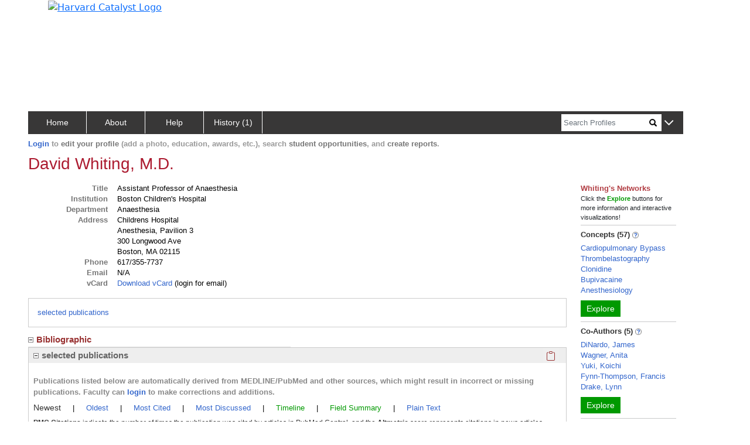

--- FILE ---
content_type: text/html; charset=utf-8
request_url: https://connects.catalyst.harvard.edu/Profiles/display/Person/28226
body_size: 2698
content:
<!DOCTYPE html>
<html lang="en-us">
<head>
    <!-- Required meta tags for bootstrap -->
    <meta charset="utf-8">
    <meta name="viewport" content="width=device-width, initial-scale=1">
    <meta name="description" content="This researcher's publications, concepts, co-authors, similar people and more.">
    <meta http-equiv="Cache-control" content="No-Store">

    <!-- Bootstrap CSS -->
    <link href="https://cdn.jsdelivr.net/npm/bootstrap@5.0.2/dist/css/bootstrap.min.css"
          rel="stylesheet"
          integrity="sha384-EVSTQN3/azprG1Anm3QDgpJLIm9Nao0Yz1ztcQTwFspd3yD65VohhpuuCOmLASjC"
          crossorigin="anonymous">

    <link href="/Profiles/StaticFiles/Configuration/myBranding.css" rel="stylesheet" type="text/css">
    <link href="/Profiles/StaticFiles/css/common/bigAndSmall.css" rel="stylesheet" type="text/css">
    <link href="/Profiles/StaticFiles/css/common/common-top-nav.css" rel="stylesheet" type="text/css">
    <link href="/Profiles/StaticFiles/css/common/common-access.css" rel="stylesheet" type="text/css">
    <link href="/Profiles/StaticFiles/css/common/common.css" rel="stylesheet" type="text/css">
    <link href="/Profiles/StaticFiles/css/common/accordions.css" rel="stylesheet" type="text/css">

    <link href="/Profiles/StaticFiles/css/person/person.css" rel="stylesheet" type="text/css">
    <link href="/Profiles/StaticFiles/css/common/parse.css" rel="stylesheet" type="text/css">
    <link href="/Profiles/StaticFiles/css/common/etlPubFields.css" rel="stylesheet" type="text/css">

    <script src="https://ajax.googleapis.com/ajax/libs/jquery/3.4.0/jquery.min.js"></script>

    <script src="https://cdn.jsdelivr.net/npm/bootstrap@5.0.2/dist/js/bootstrap.bundle.min.js"
            integrity="sha384-MrcW6ZMFYlzcLA8Nl+NtUVF0sA7MsXsP1UyJoMp4YLEuNSfAP+JcXn/tWtIaxVXM"
            crossorigin="anonymous"></script>

    <script src="https://www.gstatic.com/charts/loader.js"></script>

    <!-- altmetric -->
    <script src='https://d1bxh8uas1mnw7.cloudfront.net/assets/embed.js' type='text/javascript'></script>
    <script src="https://badge.dimensions.ai/badge.js" charset="utf-8"></script>

    <script type="text/javascript">let g = {};g.dataURLs = '[{"dataURL":"s=1252432&t=pNetworks"},{"dataURL":"s=1252432&t=data"}]';g.tab = '';g.preLoad = '[{"DisplayModule":"Person.GeneralInfo","ModuleData":[{"FirstName":"David","LastName":"Whiting","DisplayName":"David Whiting, M.D.","AddressLine1":"Childrens Hospital","AddressLine2":"Anesthesia, Pavilion 3","AddressLine3":"300 Longwood Ave","AddressLine4":"Boston, MA 02115","Phone":"617\/355-7737","Fax":"","Affiliation":[{"SortOrder":1,"Title":"Assistant Professor of Anaesthesia","InstitutionName":"Boston Children\'s Hospital","DepartmentName":"Anaesthesia","DivisionName":"","FacultyRank":"Assistant Professor"}],"SupportHTML":"HMS\/HSDM faculty should contact contact@catalyst.harvard.edu. For faculty or fellow appointment updates and changes, please ask your appointing department to contact HMS. For fellow personal and demographic information, contact HMS Human Resources at human_resources@hms.harvard.edu. For faculty personal and demographic information, contact HMS Office for Faculty Affairs at facappt@hms.harvard.edu."}]},{"DisplayModule":"Person.Label","ModuleData":[{"FirstName":"David","LastName":"Whiting","DisplayName":"David Whiting, M.D.","PreferredPath":"\/profiles\/display\/Person\/28226","PersonID":28226,"NodeID":1252432}]},{"DisplayModule":"Person.AuthorInAuthorship","GroupLabel":"Bibliographic","PropertyLabel":"selected publications","Panel":"main","SortOrder":81},{"DisplayModule":"Person.Concept","PropertyLabel":"Concepts","ToolTip":"Derived automatically from this person\'s publications","Panel":"RHS","SortOrder":1},{"DisplayModule":"Person.CoAuthors","PropertyLabel":"Co-Authors","ToolTip":"People in Profiles who have published with this person","Panel":"RHS","SortOrder":2},{"DisplayModule":"Person.SameDepartment.Top5","PropertyLabel":"Same Department","ToolTip":"People in same department with this person","Panel":"RHS","SortOrder":4},{"DisplayModule":"Person.PhysicalNeighbour.Top5","PropertyLabel":"Physical Neighbors","ToolTip":"People whose addresses are nearby this person","Panel":"RHS","SortOrder":5},{"DisplayModule":"Person.Similar","PropertyLabel":"Similar People","ToolTip":"People who share similar concepts with this person","Panel":"RHS","SortOrder":3}]';g.profilesPath = '/Profiles';g.profilesRootURL = 'https://connects.catalyst.harvard.edu/profiles';g.staticRoot = '/Profiles/StaticFiles/';g.apiBasePath = 'https://connects.catalyst.harvard.edu/profiles/Profile/ProfileJsonSvc.aspx';g.searchApiPath = 'https://connects.catalyst.harvard.edu/profiles/Search/SearchSvc.aspx';g.listsApiPath = 'https://connects.catalyst.harvard.edu/profiles/Lists/ListsSvc.aspx';g.activityApiPath = 'https://connects.catalyst.harvard.edu/profiles/Activity/ActivitySvc.aspx';g.bannerMessage = '';g.directLink = '/Profiles/Direct/default.aspx';console.log("Global values after DisplayRepository replace", g);</script>

    <script type = "text/javascript">let sessionInfo = { };sessionInfo.sessionID = "a272adfc-b9b0-4e73-acd5-f58c279239bc";sessionInfo.userID = 0;sessionInfo.personID = 0;sessionInfo.personNodeID = 0;sessionInfo.personURI = "";sessionInfo.canEditPage = false;sessionInfo.listID = "";sessionInfo.listSize = 0;</script>


    <script>
        g.pageContext = 'profile';
    </script>
    <script src="/Profiles/StaticFiles/js/common/globals.js" type="text/javascript"></script>
    <script src="/Profiles/StaticFiles/Configuration/myBranding.js" type="text/javascript"></script>
    <script src="/Profiles/StaticFiles/js/common/brandingUtil.js" type="text/javascript"></script>

    <script src="/Profiles/StaticFiles/js/search/searchCommon.js" type="text/javascript"></script>
    <script src="/Profiles/StaticFiles/js/common/common.js" type="text/javascript"></script>
    <script src="/Profiles/StaticFiles/js/common/accordions.js" type="text/javascript"></script>
    <script src="/Profiles/StaticFiles/js/common/parsers/exploreParse.js" type="text/javascript"></script>
    <script src="/Profiles/StaticFiles/js/common/insertCommonContent.js" type="text/javascript"></script>
    <script src="/Profiles/StaticFiles/js/common/misc.js" type="text/javascript"></script>
    <script src="/Profiles/StaticFiles/js/common/sorting.js" type="text/javascript"></script>
    <script src="/Profiles/StaticFiles/js/common/topBar.js" type="text/javascript"></script>

    <script src="/Profiles/StaticFiles/js/person/general/personPage.js" type="text/javascript"></script>
    <script src="/Profiles/StaticFiles/js/person/general/personPageSkeleton.js" type="text/javascript"></script>

    <script src="/Profiles/StaticFiles/js/person/general/coordinatePersonParse.js" type="text/javascript"></script>

    <script src="/Profiles/StaticFiles/js/common/parsers/authorshipParse.js" type="text/javascript"></script>
    <script src="/Profiles/StaticFiles/js/common/authorship-helpers/authorshipNav.js" type="text/javascript"></script>
    <script src="/Profiles/StaticFiles/js/common/authorship-helpers/etlPubFields.js" type="text/javascript"></script>

    <script src="/Profiles/StaticFiles/js/common/authorship-helpers/badges-citations/authorshipBadgesAndCitations.js" type="text/javascript"></script>
    <script src="/Profiles/StaticFiles/js/common/authorship-helpers/filters/authorshipFilters.js" type="text/javascript"></script>
    <script src="/Profiles/StaticFiles/js/person/authorship-helpers/graphs-and-text/authorshipPlainText.js" type="text/javascript"></script>
    <script src="/Profiles/StaticFiles/js/person/authorship-helpers/graphs-and-text/timelineAndFieldSummary.js" type="text/javascript"></script>
    <script src="/Profiles/StaticFiles/js/person/authorship-helpers/graphs-and-text/timeline.js" type="text/javascript"></script>
    <script src="/Profiles/StaticFiles/js/person/authorship-helpers/graphs-and-text/fieldSummary.js" type="text/javascript"></script>

    <script src="/Profiles/StaticFiles/js/person/parsers/education.js" type="text/javascript"></script>
    <script src="/Profiles/StaticFiles/js/person/parsers/award.js" type="text/javascript"></script>
    <script src="/Profiles/StaticFiles/js/person/parsers/generalInfoParse.js" type="text/javascript"></script>
    <script src="/Profiles/StaticFiles/js/person/parsers/researchParse.js" type="text/javascript"></script>
    <script src="/Profiles/StaticFiles/js/person/parsers/trialsParse.js" type="text/javascript"></script>
    <script src="/Profiles/StaticFiles/js/person/parsers/opportunityParse.js" type="text/javascript"></script>
    <script src="/Profiles/StaticFiles/js/person/parsers/overviewParse.js" type="text/javascript"></script>
    <script src="/Profiles/StaticFiles/js/person/parsers/keyword.js" type="text/javascript"></script>
    <script src="/Profiles/StaticFiles/js/person/parsers/memberRoleParse.js" type="text/javascript"></script>
    <script src="/Profiles/StaticFiles/js/common/parsers/websitesParse.js" type="text/javascript"></script>
    <script src="/Profiles/StaticFiles/js/common/parsers/mediaParse.js" type="text/javascript"></script>
    <script src="/Profiles/StaticFiles/js/common/parsers/videoParse.js" type="text/javascript"></script>
    <script src="/Profiles/StaticFiles/js/common/parsers/mentor.js" type="text/javascript"></script>
    <script src="/Profiles/StaticFiles/js/common/parsers/parseCommon.js" type="text/javascript"></script>
    <script src="/Profiles/StaticFiles/js/common/parsers/presentationParse.js" type="text/javascript"></script>
    <script src="/Profiles/StaticFiles/js/common/parsers/twitterParse.js" type="text/javascript"></script>

    <script src="/Profiles/StaticFiles/js/common/authorship-helpers/authorshipSorting.js" type="text/javascript"></script>
    <script src="/Profiles/StaticFiles/js/GA4/GoogleAnalytics.js" type="text/javascript"></script>
    <script type="text/javascript">
        $(document).ready(function () {
            personReady();
        });
    </script>
    <script src="/Profiles/StaticFiles/profile.js" type="text/javascript"></script>

</head>
<body>
    
        <iframe src="https://www.googletagmanager.com/ns.html?id=GTM-PXSD37"
                height="0" width="0" style="display: none; visibility: hidden"></iframe>
    
    <script type="text/javascript"
            async src="https://www.googletagmanager.com/gtag/js?id=G-Y1ZL3JYDGL">
    </script>

   
    <!-- banner is inserted dynamically-->

    <div class="row modulesRow movable d-none" id="preFooter" dest="body">
        <div id="preFooterLeft"></div>
        <div id="preFooterRight"></div>
    </div> <!-- preFooter -->
    <!--
    <button type="button" id="widthButton" class="widthButton">
        <div id="widthButtonDiv"></div>
        <span id="smWidthSpan" class="d-block d-sm-block d-md-none d-lg-none d-xl-none d-xxl-none" >x/sm</span>
        <span id="mdWidthSpan" class="d-none d-sm-none d-md-block d-lg-none d-xl-none d-xxl-none"  >md</span>
        <span id="lgWidthSpan" class="d-none d-sm-none d-md-none d-lg-block d-xl-none d-xxl-none"  >lg</span>
        <span id="xlgWidthSpan" class="d-none d-sm-none d-md-none d-lg-none d-xl-block d-xxl-none" >x/xl</span>
    </button>
    -->
    <!-- footer is inserted dynamically-->

<script type="text/javascript" src="/_Incapsula_Resource?SWJIYLWA=719d34d31c8e3a6e6fffd425f7e032f3&ns=1&cb=901444658" async></script></body>
</html>



  

--- FILE ---
content_type: text/css
request_url: https://connects.catalyst.harvard.edu/Profiles/StaticFiles/css/common/accordions.css
body_size: 606
content:
.accordion-body {
    margin-bottom: 2px !important;
    padding-bottom: 2px !important;
}

    .accordion-body .link-ish {
        background-color: #ffffff !important;
    }

    .accordion-body.unnested {
        border: 1px solid #ccc;
        border-image-width: 0;
        padding-top: 0px;
        padding-left: 0px !important;
        padding-right: 0px !important;
        margin-left: 0px !important;
    }

    .accordion-body.nested {
        border: 0px;
        border-image-width: 0;
        color: black !important;
    }

        .accordion-body.nested a {
            text-decoration: none !important;
           color: #36c !important;
        }

.accordion-item.nested .row, .accordion-item.nested .accordion-collapse {
    margin: 0px !important;
    padding-left: 8px ;
    padding-right: 12px !important;
}

.accordion-button.nested {
    box-shadow: none;
}

.accordion-item.nested .row div, .accordion-body.nested, .accordion-button.nested {
    padding-left: 0px !important;
}

.accordion-item.nested {
    border: 0px;
    margin-bottom: 5px;
}

.accordion-item.unnested {
    border: 0px;
}

.accordion-button {
    background-color: white !important;
    border-width: 0px;
    padding-right: 3px !important;
    padding-top: 3px;
    padding-bottom: 3px;
    font-weight: bold;
    padding-left: 0px !important;
}

    .accordion-button::before {
        content: url("../../img/person/expand.gif");
        margin-right: 5px;
    }

    .accordion-button:not(.collapsed)::before {
        content: url("../../img/person/collapse.gif");
    }

    .accordion-button::after {
        background-image: initial; /* nuke the default BS arrows on the right */
        width: 0 !important;
    }

    .accordion-button:not(.collapsed)::after {
        background-image: initial; /* nuke the default BS arrows on the right */
    }

.nested.accordion-item .accordionHeaderHolder {
    background-color: #eee !important;
    padding-right: 0px !important;
}

    .nested.accordion-item .accordionHeaderHolder .accordion-button.nested {
        background-color: #eee !important;
        font-size: 15px !important;
    }

.nested .accordion-header {
    float: left;
    /*width: 95%;*/
}

.bi-clipboard {
    color: #993333;
}

.clipboardButtonTitle .tooltip-inner {
    border: 2px solid #aaa;
    background-color: white;
    color: black;
    text-align: start;
    padding: 10px;
    max-width: 60% !important;
    ;
}

.clipboardMainButton {
    border: none !important;
}

    .clipboardMainButton:focus {
        outline: 5px auto -webkit-focus-ring-color !important;
        outline-offset: -2px !important;
    }

    .clipboardMainButton:hover {
        /*box-shadow: 0 2px gray !important;*/
        background-color: lightgray;
    }

.clipboardButtonTitle {
    background-color: white;
    color: black;
    text-align: start;
    padding: 10px;
    max-width: 60% !important;
}

.accordion-collapse {
    border-top-color: #660099;
    border-image-width: 0;
}

.accordion-header {
    border-bottom-color: #33aa33 !important;
    border-image-width: 0 !important;
    color: #993333 !important;
    font-size: 15px !important;
    font-family: Arial !important;
}

.nested {
    color: #666 !important;
}

.unnested {
    color: #993333 !important;
}

.accordion-item.nested .my-mb2.row, .my-mb2 {
    margin-bottom: 4px !important;
}

.accordion-button {
    font-size: 15px !important;
}

.trials-dots {
    cursor: pointer;
}

.accordion-bodyResearcherRole p {
    color: #888;
    font-weight: bold;
}
}
